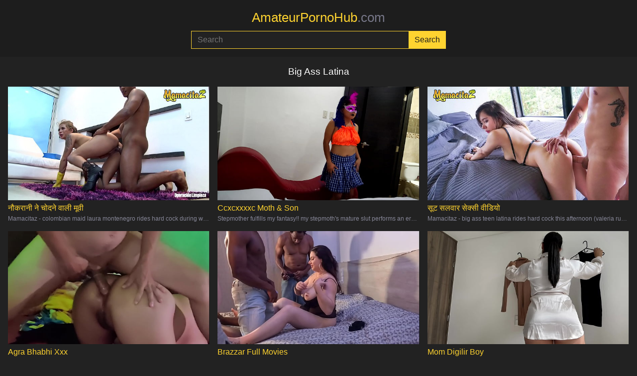

--- FILE ---
content_type: text/html; charset=utf-8
request_url: https://amateurpornohub.com/tags/big-ass-latina
body_size: 2262
content:
<!DOCTYPE html>
<html lang="en">
<head>
    <meta charset="utf-8">
    <meta name="viewport" content="width=device-width, initial-scale=1">
    <meta name="RATING" content="RTA-5042-1996-1400-1577-RTA">
    <meta name="referrer" content="no-referrer">
    
    <title>Big Ass Latina</title>
    
    <meta name="description" content="Big Ass Latina &middot; The biggest collection of homemade porno on Amateur PornoHub">

    <meta name="theme-color" content="#fed330">
    <link rel="icon" href="/favicon.svg" type="image/svg+xml">
    <style type="text/css">
        :root {
            --color: #fed330;
            --foreground: #1d1d1d;
        }
    </style>
    <link rel="stylesheet" type="text/css" href="/style.css?3">
</head>
<body>
    
    <header>
        <a href="/" title="amateurpornohub.com">
            AmateurPornoHub<span>.com</span>
        </a>
        
        <form action="/" method="post">
            <input type="search" name="q" placeholder="Search" area-label="Search" maxlength="75" required="required">
            <input type="submit" name="submit" area-label="Submit" value="Search">
        </form>
    </header>

    <main>
        
    
    <h1>Big Ass Latina</h1>
    
    
    <section>
            <article>
                <a href="/video/%E0%A4%A8%E0%A5%8C%E0%A4%95%E0%A4%B0%E0%A4%BE%E0%A4%A8%E0%A5%80-%E0%A4%A8%E0%A5%87-%E0%A4%9A%E0%A5%8B%E0%A4%A6%E0%A4%A8%E0%A5%87-%E0%A4%B5%E0%A4%BE%E0%A4%B2%E0%A5%80-%E0%A4%AE%E0%A5%82%E0%A4%B5%E0%A5%80" title="नौकरानी ने चोदने वाली मूवी">
                    <img src="/thumbs/52/52648469.jpg" loading="lazy" alt="नौकरानी ने चोदने वाली मूवी">
                    <h2>नौकरानी ने चोदने वाली मूवी</h2>
                    <p>Mamacitaz - colombian maid laura montenegro rides hard cock during work schedule</p>
                </a>
            </article>
            <article>
                <a href="/video/ccxcxxxxc-moth-and-son" title="Ccxcxxxxc Moth & Son">
                    <img src="/thumbs/80/80073971.jpg" loading="lazy" alt="Ccxcxxxxc Moth & Son">
                    <h2>Ccxcxxxxc Moth & Son</h2>
                    <p>Stepmother fulfills my fantasy!! my stepmoth's mature slut performs an erotic dance in my apartment and shows me her beautiful body. after this i will ask him for sex</p>
                </a>
            </article>
            <article>
                <a href="/video/%E0%A4%B8%E0%A5%82%E0%A4%9F-%E0%A4%B8%E0%A4%B2%E0%A4%B5%E0%A4%BE%E0%A4%B0-%E0%A4%B8%E0%A5%87%E0%A4%95%E0%A5%8D%E0%A4%B8%E0%A5%80-%E0%A4%B5%E0%A5%80%E0%A4%A1%E0%A4%BF%E0%A4%AF%E0%A5%8B" title="सूट सलवार सेक्सी वीडियो">
                    <img src="/thumbs/52/52709677.jpg" loading="lazy" alt="सूट सलवार सेक्सी वीडियो">
                    <h2>सूट सलवार सेक्सी वीडियो</h2>
                    <p>Mamacitaz - big ass teen latina rides hard cock this afternoon (valeria rubio & logan salamanca)</p>
                </a>
            </article>
            <article>
                <a href="/video/agra-bhabhi-xxx" title="Agra Bhabhi Xxx">
                    <img src="/thumbs/80/80184737.jpg" loading="lazy" alt="Agra Bhabhi Xxx">
                    <h2>Agra Bhabhi Xxx</h2>
                    <p>My boyfriend ended our 24 month relationship. i'm not going to forgive him. that's why i invited my stepbrother to the apartment and told him to fuck me in the ass to send the video to my ex-boyfriend. i hope you enjoy it as much as i do. final</p>
                </a>
            </article>
            <article>
                <a href="/video/brazzar-full-movies" title="Brazzar Full Movies">
                    <img src="/thumbs/62/62650837.jpg" loading="lazy" alt="Brazzar Full Movies">
                    <h2>Brazzar Full Movies</h2>
                    <p>Will mastro and i spitroast the nymph monica lima full feature on red</p>
                </a>
            </article>
            <article>
                <a href="/video/mom-digilir-boy" title="Mom Digilir Boy">
                    <img src="/thumbs/76/76645297.jpg" loading="lazy" alt="Mom Digilir Boy">
                    <h2>Mom Digilir Boy</h2>
                    <p>I am mrs. erika's security man who out of spite invited me to a beer and then to her room</p>
                </a>
            </article>
            <article>
                <a href="/video/%E0%A4%AC%E0%A4%BE%E0%A4%B0%E0%A4%BE-%E0%A4%AC%E0%A4%BE%E0%A4%B2-%E0%A4%9A%E0%A4%BF%E0%A4%A4-m" title="बारा बाल चित M">
                    <img src="/thumbs/72/72175808.jpg" loading="lazy" alt="बारा बाल चित M">
                    <h2>बारा बाल चित M</h2>
                    <p>Opened my ass!! my first time!! anal devirgation with my best friend - amateur ass</p>
                </a>
            </article>
    </section>


    
    
    

    

    


    </main>

    <footer>
        <nav>
            <a href="/new" title="Newest videos">Newest</a> &middot;
            <a href="/top" title="Popular videos">Popular</a> &middot;
            <a href="/tags" title="Tags">Tags</a> &middot;
            <a href="/models" title="Models">Models</a>
        </nav>

        <p>All models appearing on this website are 18 years or older.</p>

        <nav>
            <a href="/" title="amateurpornohub.com">amateurpornohub.com</a> &middot;
            <a href="/about" title="About">Content removal / DMCA / Abuse</a>
        </nav>
    </footer>

    <script type="d23c61d13ade4d94bcd14b38-text/javascript">
    new Image().src = "//counter.yadro.ru/hit?r"+
    escape(document.referrer)+((typeof(screen)=="undefined")?"":
    ";s"+screen.width+"*"+screen.height+"*"+(screen.colorDepth?
    screen.colorDepth:screen.pixelDepth))+";u"+escape(document.URL)+
    ";h"+escape(document.title.substring(0,150))+
    ";"+Math.random();</script>
<script src="/cdn-cgi/scripts/7d0fa10a/cloudflare-static/rocket-loader.min.js" data-cf-settings="d23c61d13ade4d94bcd14b38-|49" defer></script><script defer src="https://static.cloudflareinsights.com/beacon.min.js/vcd15cbe7772f49c399c6a5babf22c1241717689176015" integrity="sha512-ZpsOmlRQV6y907TI0dKBHq9Md29nnaEIPlkf84rnaERnq6zvWvPUqr2ft8M1aS28oN72PdrCzSjY4U6VaAw1EQ==" data-cf-beacon='{"version":"2024.11.0","token":"4642d724ae9a417fa2b81f83190dd62f","r":1,"server_timing":{"name":{"cfCacheStatus":true,"cfEdge":true,"cfExtPri":true,"cfL4":true,"cfOrigin":true,"cfSpeedBrain":true},"location_startswith":null}}' crossorigin="anonymous"></script>
</body>
</html>